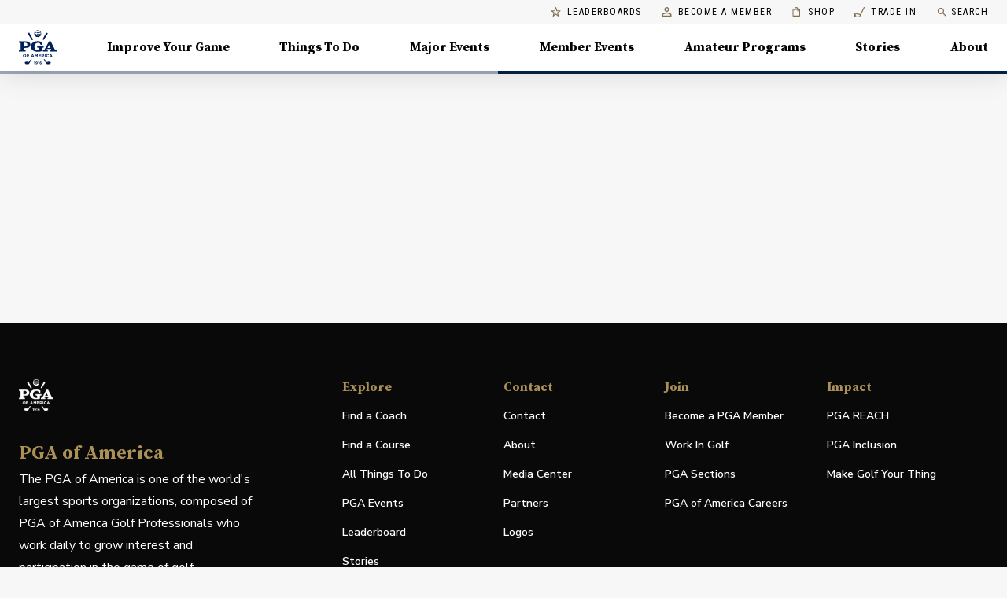

--- FILE ---
content_type: application/javascript
request_url: https://api.lightboxcdn.com/z9gd/43802/www.pga.com/jsonp/z?cb=1769908451633&dre=l&callback=jQuery1124031164348951445175_1769908451615&_=1769908451616
body_size: 1192
content:
jQuery1124031164348951445175_1769908451615({"dre":"l","response":"N4IgLgziBcCMDsA2AnMgDADgCwFZbJzQBoQBzAUwHsZQBjSgOzAEsHymB9BgQwFtyYIAHKUATmAAWAAgCC.Uc1rcQJFvw4AvRgOgg55BUoD0Q8gHcOATTEBrFSFHlSzRh3oATHSADyACXuOzq48.ILeEi72zAAOgrAYAHQATLCICchpSVj2.[base64]","success":true});

--- FILE ---
content_type: application/javascript; charset=UTF-8
request_url: https://www.pga.com/_next/static/chunks/c5bdc18e8ca31fbe.js
body_size: 16378
content:
(globalThis.TURBOPACK||(globalThis.TURBOPACK=[])).push(["object"==typeof document?document.currentScript:void 0,567759,e=>{"use strict";var t=e.i(75907),r=e.i(845186),n=e.i(191788),i=e.i(753892),o=e.i(758814),a=e.i(433807),l=e.i(874081),s=e.i(659825),c=n.forwardRef(function(e,a){var l=e.classes,c=e.className,u=e.color,f=void 0===u?"primary":u,d=e.value,h=e.valueBuffer,p=e.variant,g=void 0===p?"indeterminate":p,m=(0,r.default)(e,["classes","className","color","value","valueBuffer","variant"]),v=(0,s.default)(),y={},w={},x={};if(("determinate"===g||"buffer"===g)&&void 0!==d){y["aria-valuenow"]=Math.round(d),y["aria-valuemin"]=0,y["aria-valuemax"]=100;var b=d-100;"rtl"===v.direction&&(b=-b),w.transform="translateX(".concat(b,"%)")}if("buffer"===g&&void 0!==h){var j=(h||0)-100;"rtl"===v.direction&&(j=-j),x.transform="translateX(".concat(j,"%)")}return n.createElement("div",(0,t.default)({className:(0,i.default)(l.root,l["color".concat((0,o.default)(f))],c,{determinate:l.determinate,indeterminate:l.indeterminate,buffer:l.buffer,query:l.query}[g]),role:"progressbar"},y,{ref:a},m),"buffer"===g?n.createElement("div",{className:(0,i.default)(l.dashed,l["dashedColor".concat((0,o.default)(f))])}):null,n.createElement("div",{className:(0,i.default)(l.bar,l["barColor".concat((0,o.default)(f))],("indeterminate"===g||"query"===g)&&l.bar1Indeterminate,{determinate:l.bar1Determinate,buffer:l.bar1Buffer}[g]),style:w}),"determinate"===g?null:n.createElement("div",{className:(0,i.default)(l.bar,("indeterminate"===g||"query"===g)&&l.bar2Indeterminate,"buffer"===g?[l["color".concat((0,o.default)(f))],l.bar2Buffer]:l["barColor".concat((0,o.default)(f))]),style:x}))});let u=(0,a.default)(function(e){var t=function(t){return"light"===e.palette.type?(0,l.lighten)(t,.62):(0,l.darken)(t,.5)},r=t(e.palette.primary.main),n=t(e.palette.secondary.main);return{root:{position:"relative",overflow:"hidden",height:4,"@media print":{colorAdjust:"exact"}},colorPrimary:{backgroundColor:r},colorSecondary:{backgroundColor:n},determinate:{},indeterminate:{},buffer:{backgroundColor:"transparent"},query:{transform:"rotate(180deg)"},dashed:{position:"absolute",marginTop:0,height:"100%",width:"100%",animation:"$buffer 3s infinite linear"},dashedColorPrimary:{backgroundImage:"radial-gradient(".concat(r," 0%, ").concat(r," 16%, transparent 42%)"),backgroundSize:"10px 10px",backgroundPosition:"0 -23px"},dashedColorSecondary:{backgroundImage:"radial-gradient(".concat(n," 0%, ").concat(n," 16%, transparent 42%)"),backgroundSize:"10px 10px",backgroundPosition:"0 -23px"},bar:{width:"100%",position:"absolute",left:0,bottom:0,top:0,transition:"transform 0.2s linear",transformOrigin:"left"},barColorPrimary:{backgroundColor:e.palette.primary.main},barColorSecondary:{backgroundColor:e.palette.secondary.main},bar1Indeterminate:{width:"auto",animation:"$indeterminate1 2.1s cubic-bezier(0.65, 0.815, 0.735, 0.395) infinite"},bar1Determinate:{transition:"transform .".concat(4,"s linear")},bar1Buffer:{zIndex:1,transition:"transform .".concat(4,"s linear")},bar2Indeterminate:{width:"auto",animation:"$indeterminate2 2.1s cubic-bezier(0.165, 0.84, 0.44, 1) 1.15s infinite"},bar2Buffer:{transition:"transform .".concat(4,"s linear")},"@keyframes indeterminate1":{"0%":{left:"-35%",right:"100%"},"60%":{left:"100%",right:"-90%"},"100%":{left:"100%",right:"-90%"}},"@keyframes indeterminate2":{"0%":{left:"-200%",right:"100%"},"60%":{left:"107%",right:"-8%"},"100%":{left:"107%",right:"-8%"}},"@keyframes buffer":{"0%":{opacity:1,backgroundPosition:"0 -23px"},"50%":{opacity:0,backgroundPosition:"0 -23px"},"100%":{opacity:1,backgroundPosition:"-200px -23px"}}}},{name:"MuiLinearProgress"})(c);e.s(["default",0,u])},17431,(e,t,r)=>{"use strict";var n=e.r(191788);function i(e){var t="https://react.dev/errors/"+e;if(1<arguments.length){t+="?args[]="+encodeURIComponent(arguments[1]);for(var r=2;r<arguments.length;r++)t+="&args[]="+encodeURIComponent(arguments[r])}return"Minified React error #"+e+"; visit "+t+" for the full message or use the non-minified dev environment for full errors and additional helpful warnings."}function o(){}var a={d:{f:o,r:function(){throw Error(i(522))},D:o,C:o,L:o,m:o,X:o,S:o,M:o},p:0,findDOMNode:null},l=Symbol.for("react.portal"),s=n.__CLIENT_INTERNALS_DO_NOT_USE_OR_WARN_USERS_THEY_CANNOT_UPGRADE;function c(e,t){return"font"===e?"":"string"==typeof t?"use-credentials"===t?t:"":void 0}r.__DOM_INTERNALS_DO_NOT_USE_OR_WARN_USERS_THEY_CANNOT_UPGRADE=a,r.createPortal=function(e,t){var r=2<arguments.length&&void 0!==arguments[2]?arguments[2]:null;if(!t||1!==t.nodeType&&9!==t.nodeType&&11!==t.nodeType)throw Error(i(299));return function(e,t,r){var n=3<arguments.length&&void 0!==arguments[3]?arguments[3]:null;return{$$typeof:l,key:null==n?null:""+n,children:e,containerInfo:t,implementation:r}}(e,t,null,r)},r.flushSync=function(e){var t=s.T,r=a.p;try{if(s.T=null,a.p=2,e)return e()}finally{s.T=t,a.p=r,a.d.f()}},r.preconnect=function(e,t){"string"==typeof e&&(t=t?"string"==typeof(t=t.crossOrigin)?"use-credentials"===t?t:"":void 0:null,a.d.C(e,t))},r.prefetchDNS=function(e){"string"==typeof e&&a.d.D(e)},r.preinit=function(e,t){if("string"==typeof e&&t&&"string"==typeof t.as){var r=t.as,n=c(r,t.crossOrigin),i="string"==typeof t.integrity?t.integrity:void 0,o="string"==typeof t.fetchPriority?t.fetchPriority:void 0;"style"===r?a.d.S(e,"string"==typeof t.precedence?t.precedence:void 0,{crossOrigin:n,integrity:i,fetchPriority:o}):"script"===r&&a.d.X(e,{crossOrigin:n,integrity:i,fetchPriority:o,nonce:"string"==typeof t.nonce?t.nonce:void 0})}},r.preinitModule=function(e,t){if("string"==typeof e)if("object"==typeof t&&null!==t){if(null==t.as||"script"===t.as){var r=c(t.as,t.crossOrigin);a.d.M(e,{crossOrigin:r,integrity:"string"==typeof t.integrity?t.integrity:void 0,nonce:"string"==typeof t.nonce?t.nonce:void 0})}}else null==t&&a.d.M(e)},r.preload=function(e,t){if("string"==typeof e&&"object"==typeof t&&null!==t&&"string"==typeof t.as){var r=t.as,n=c(r,t.crossOrigin);a.d.L(e,r,{crossOrigin:n,integrity:"string"==typeof t.integrity?t.integrity:void 0,nonce:"string"==typeof t.nonce?t.nonce:void 0,type:"string"==typeof t.type?t.type:void 0,fetchPriority:"string"==typeof t.fetchPriority?t.fetchPriority:void 0,referrerPolicy:"string"==typeof t.referrerPolicy?t.referrerPolicy:void 0,imageSrcSet:"string"==typeof t.imageSrcSet?t.imageSrcSet:void 0,imageSizes:"string"==typeof t.imageSizes?t.imageSizes:void 0,media:"string"==typeof t.media?t.media:void 0})}},r.preloadModule=function(e,t){if("string"==typeof e)if(t){var r=c(t.as,t.crossOrigin);a.d.m(e,{as:"string"==typeof t.as&&"script"!==t.as?t.as:void 0,crossOrigin:r,integrity:"string"==typeof t.integrity?t.integrity:void 0})}else a.d.m(e)},r.requestFormReset=function(e){a.d.r(e)},r.unstable_batchedUpdates=function(e,t){return e(t)},r.useFormState=function(e,t,r){return s.H.useFormState(e,t,r)},r.useFormStatus=function(){return s.H.useHostTransitionStatus()},r.version="19.2.0"},730943,(e,t,r)=>{"use strict";!function e(){if("undefined"!=typeof __REACT_DEVTOOLS_GLOBAL_HOOK__&&"function"==typeof __REACT_DEVTOOLS_GLOBAL_HOOK__.checkDCE)try{__REACT_DEVTOOLS_GLOBAL_HOOK__.checkDCE(e)}catch(e){console.error(e)}}(),t.exports=e.r(17431)},920955,(e,t,r)=>{var n={229:function(e){var t,r,n,i=e.exports={};function o(){throw Error("setTimeout has not been defined")}function a(){throw Error("clearTimeout has not been defined")}try{t="function"==typeof setTimeout?setTimeout:o}catch(e){t=o}try{r="function"==typeof clearTimeout?clearTimeout:a}catch(e){r=a}function l(e){if(t===setTimeout)return setTimeout(e,0);if((t===o||!t)&&setTimeout)return t=setTimeout,setTimeout(e,0);try{return t(e,0)}catch(r){try{return t.call(null,e,0)}catch(r){return t.call(this,e,0)}}}var s=[],c=!1,u=-1;function f(){c&&n&&(c=!1,n.length?s=n.concat(s):u=-1,s.length&&d())}function d(){if(!c){var e=l(f);c=!0;for(var t=s.length;t;){for(n=s,s=[];++u<t;)n&&n[u].run();u=-1,t=s.length}n=null,c=!1,function(e){if(r===clearTimeout)return clearTimeout(e);if((r===a||!r)&&clearTimeout)return r=clearTimeout,clearTimeout(e);try{r(e)}catch(t){try{return r.call(null,e)}catch(t){return r.call(this,e)}}}(e)}}function h(e,t){this.fun=e,this.array=t}function p(){}i.nextTick=function(e){var t=Array(arguments.length-1);if(arguments.length>1)for(var r=1;r<arguments.length;r++)t[r-1]=arguments[r];s.push(new h(e,t)),1!==s.length||c||l(d)},h.prototype.run=function(){this.fun.apply(null,this.array)},i.title="browser",i.browser=!0,i.env={},i.argv=[],i.version="",i.versions={},i.on=p,i.addListener=p,i.once=p,i.off=p,i.removeListener=p,i.removeAllListeners=p,i.emit=p,i.prependListener=p,i.prependOnceListener=p,i.listeners=function(e){return[]},i.binding=function(e){throw Error("process.binding is not supported")},i.cwd=function(){return"/"},i.chdir=function(e){throw Error("process.chdir is not supported")},i.umask=function(){return 0}}},i={};function o(e){var t=i[e];if(void 0!==t)return t.exports;var r=i[e]={exports:{}},a=!0;try{n[e](r,r.exports,o),a=!1}finally{a&&delete i[e]}return r.exports}o.ab="/ROOT/node_modules/next/dist/compiled/process/",t.exports=o(229)},350461,(e,t,r)=>{"use strict";var n,i;t.exports=(null==(n=e.g.process)?void 0:n.env)&&"object"==typeof(null==(i=e.g.process)?void 0:i.env)?e.g.process:e.r(920955)},361556,(e,t,r)=>{"use strict";var n=e.i(350461),i=Symbol.for("react.transitional.element"),o=Symbol.for("react.portal"),a=Symbol.for("react.fragment"),l=Symbol.for("react.strict_mode"),s=Symbol.for("react.profiler"),c=Symbol.for("react.consumer"),u=Symbol.for("react.context"),f=Symbol.for("react.forward_ref"),d=Symbol.for("react.suspense"),h=Symbol.for("react.memo"),p=Symbol.for("react.lazy"),g=Symbol.for("react.activity"),m=Symbol.iterator,v={isMounted:function(){return!1},enqueueForceUpdate:function(){},enqueueReplaceState:function(){},enqueueSetState:function(){}},y=Object.assign,w={};function x(e,t,r){this.props=e,this.context=t,this.refs=w,this.updater=r||v}function b(){}function j(e,t,r){this.props=e,this.context=t,this.refs=w,this.updater=r||v}x.prototype.isReactComponent={},x.prototype.setState=function(e,t){if("object"!=typeof e&&"function"!=typeof e&&null!=e)throw Error("takes an object of state variables to update or a function which returns an object of state variables.");this.updater.enqueueSetState(this,e,t,"setState")},x.prototype.forceUpdate=function(e){this.updater.enqueueForceUpdate(this,e,"forceUpdate")},b.prototype=x.prototype;var _=j.prototype=new b;_.constructor=j,y(_,x.prototype),_.isPureReactComponent=!0;var C=Array.isArray;function S(){}var L={H:null,A:null,T:null,S:null},k=Object.prototype.hasOwnProperty;function E(e,t,r){var n=r.ref;return{$$typeof:i,type:e,key:t,ref:void 0!==n?n:null,props:r}}function M(e){return"object"==typeof e&&null!==e&&e.$$typeof===i}var O=/\/+/g;function P(e,t){var r,n;return"object"==typeof e&&null!==e&&null!=e.key?(r=""+e.key,n={"=":"=0",":":"=2"},"$"+r.replace(/[=:]/g,function(e){return n[e]})):t.toString(36)}function I(e,t,r){if(null==e)return e;var n=[],a=0;return!function e(t,r,n,a,l){var s,c,u,f=typeof t;("undefined"===f||"boolean"===f)&&(t=null);var d=!1;if(null===t)d=!0;else switch(f){case"bigint":case"string":case"number":d=!0;break;case"object":switch(t.$$typeof){case i:case o:d=!0;break;case p:return e((d=t._init)(t._payload),r,n,a,l)}}if(d)return l=l(t),d=""===a?"."+P(t,0):a,C(l)?(n="",null!=d&&(n=d.replace(O,"$&/")+"/"),e(l,r,n,"",function(e){return e})):null!=l&&(M(l)&&(s=l,c=n+(null==l.key||t&&t.key===l.key?"":(""+l.key).replace(O,"$&/")+"/")+d,l=E(s.type,c,s.props)),r.push(l)),1;d=0;var h=""===a?".":a+":";if(C(t))for(var g=0;g<t.length;g++)f=h+P(a=t[g],g),d+=e(a,r,n,f,l);else if("function"==typeof(g=null===(u=t)||"object"!=typeof u?null:"function"==typeof(u=m&&u[m]||u["@@iterator"])?u:null))for(t=g.call(t),g=0;!(a=t.next()).done;)f=h+P(a=a.value,g++),d+=e(a,r,n,f,l);else if("object"===f){if("function"==typeof t.then)return e(function(e){switch(e.status){case"fulfilled":return e.value;case"rejected":throw e.reason;default:switch("string"==typeof e.status?e.then(S,S):(e.status="pending",e.then(function(t){"pending"===e.status&&(e.status="fulfilled",e.value=t)},function(t){"pending"===e.status&&(e.status="rejected",e.reason=t)})),e.status){case"fulfilled":return e.value;case"rejected":throw e.reason}}throw e}(t),r,n,a,l);throw Error("Objects are not valid as a React child (found: "+("[object Object]"===(r=String(t))?"object with keys {"+Object.keys(t).join(", ")+"}":r)+"). If you meant to render a collection of children, use an array instead.")}return d}(e,n,"","",function(e){return t.call(r,e,a++)}),n}function A(e){if(-1===e._status){var t=e._result;(t=t()).then(function(t){(0===e._status||-1===e._status)&&(e._status=1,e._result=t)},function(t){(0===e._status||-1===e._status)&&(e._status=2,e._result=t)}),-1===e._status&&(e._status=0,e._result=t)}if(1===e._status)return e._result.default;throw e._result}var T="function"==typeof reportError?reportError:function(e){if("object"==typeof window&&"function"==typeof window.ErrorEvent){var t=new window.ErrorEvent("error",{bubbles:!0,cancelable:!0,message:"object"==typeof e&&null!==e&&"string"==typeof e.message?String(e.message):String(e),error:e});if(!window.dispatchEvent(t))return}else if("object"==typeof n.default&&"function"==typeof n.default.emit)return void n.default.emit("uncaughtException",e);console.error(e)};r.Activity=g,r.Children={map:I,forEach:function(e,t,r){I(e,function(){t.apply(this,arguments)},r)},count:function(e){var t=0;return I(e,function(){t++}),t},toArray:function(e){return I(e,function(e){return e})||[]},only:function(e){if(!M(e))throw Error("React.Children.only expected to receive a single React element child.");return e}},r.Component=x,r.Fragment=a,r.Profiler=s,r.PureComponent=j,r.StrictMode=l,r.Suspense=d,r.__CLIENT_INTERNALS_DO_NOT_USE_OR_WARN_USERS_THEY_CANNOT_UPGRADE=L,r.__COMPILER_RUNTIME={__proto__:null,c:function(e){return L.H.useMemoCache(e)}},r.cache=function(e){return function(){return e.apply(null,arguments)}},r.cacheSignal=function(){return null},r.cloneElement=function(e,t,r){if(null==e)throw Error("The argument must be a React element, but you passed "+e+".");var n=y({},e.props),i=e.key;if(null!=t)for(o in void 0!==t.key&&(i=""+t.key),t)k.call(t,o)&&"key"!==o&&"__self"!==o&&"__source"!==o&&("ref"!==o||void 0!==t.ref)&&(n[o]=t[o]);var o=arguments.length-2;if(1===o)n.children=r;else if(1<o){for(var a=Array(o),l=0;l<o;l++)a[l]=arguments[l+2];n.children=a}return E(e.type,i,n)},r.createContext=function(e){return(e={$$typeof:u,_currentValue:e,_currentValue2:e,_threadCount:0,Provider:null,Consumer:null}).Provider=e,e.Consumer={$$typeof:c,_context:e},e},r.createElement=function(e,t,r){var n,i={},o=null;if(null!=t)for(n in void 0!==t.key&&(o=""+t.key),t)k.call(t,n)&&"key"!==n&&"__self"!==n&&"__source"!==n&&(i[n]=t[n]);var a=arguments.length-2;if(1===a)i.children=r;else if(1<a){for(var l=Array(a),s=0;s<a;s++)l[s]=arguments[s+2];i.children=l}if(e&&e.defaultProps)for(n in a=e.defaultProps)void 0===i[n]&&(i[n]=a[n]);return E(e,o,i)},r.createRef=function(){return{current:null}},r.forwardRef=function(e){return{$$typeof:f,render:e}},r.isValidElement=M,r.lazy=function(e){return{$$typeof:p,_payload:{_status:-1,_result:e},_init:A}},r.memo=function(e,t){return{$$typeof:h,type:e,compare:void 0===t?null:t}},r.startTransition=function(e){var t=L.T,r={};L.T=r;try{var n=e(),i=L.S;null!==i&&i(r,n),"object"==typeof n&&null!==n&&"function"==typeof n.then&&n.then(S,T)}catch(e){T(e)}finally{null!==t&&null!==r.types&&(t.types=r.types),L.T=t}},r.unstable_useCacheRefresh=function(){return L.H.useCacheRefresh()},r.use=function(e){return L.H.use(e)},r.useActionState=function(e,t,r){return L.H.useActionState(e,t,r)},r.useCallback=function(e,t){return L.H.useCallback(e,t)},r.useContext=function(e){return L.H.useContext(e)},r.useDebugValue=function(){},r.useDeferredValue=function(e,t){return L.H.useDeferredValue(e,t)},r.useEffect=function(e,t){return L.H.useEffect(e,t)},r.useEffectEvent=function(e){return L.H.useEffectEvent(e)},r.useId=function(){return L.H.useId()},r.useImperativeHandle=function(e,t,r){return L.H.useImperativeHandle(e,t,r)},r.useInsertionEffect=function(e,t){return L.H.useInsertionEffect(e,t)},r.useLayoutEffect=function(e,t){return L.H.useLayoutEffect(e,t)},r.useMemo=function(e,t){return L.H.useMemo(e,t)},r.useOptimistic=function(e,t){return L.H.useOptimistic(e,t)},r.useReducer=function(e,t,r){return L.H.useReducer(e,t,r)},r.useRef=function(e){return L.H.useRef(e)},r.useState=function(e){return L.H.useState(e)},r.useSyncExternalStore=function(e,t,r){return L.H.useSyncExternalStore(e,t,r)},r.useTransition=function(){return L.H.useTransition()},r.version="19.2.0"},191788,(e,t,r)=>{"use strict";t.exports=e.r(361556)},708481,(e,t,r)=>{"use strict";var n=Symbol.for("react.transitional.element");function i(e,t,r){var i=null;if(void 0!==r&&(i=""+r),void 0!==t.key&&(i=""+t.key),"key"in t)for(var o in r={},t)"key"!==o&&(r[o]=t[o]);else r=t;return{$$typeof:n,type:e,key:i,ref:void 0!==(t=r.ref)?t:null,props:r}}r.Fragment=Symbol.for("react.fragment"),r.jsx=i,r.jsxs=i},391398,(e,t,r)=>{"use strict";t.exports=e.r(708481)},741705,(e,t,r)=>{"use strict";r._=function(e){return e&&e.__esModule?e:{default:e}}},713584,(e,t,r)=>{"use strict";Object.defineProperty(r,"__esModule",{value:!0}),Object.defineProperty(r,"HeadManagerContext",{enumerable:!0,get:function(){return n}});let n=e.r(741705)._(e.r(191788)).default.createContext({})},894470,(e,t,r)=>{"use strict";Object.defineProperty(r,"__esModule",{value:!0}),Object.defineProperty(r,"warnOnce",{enumerable:!0,get:function(){return n}});let n=e=>{}},952456,(e,t,r)=>{"use strict";function n(e){if("function"!=typeof WeakMap)return null;var t=new WeakMap,r=new WeakMap;return(n=function(e){return e?r:t})(e)}r._=function(e,t){if(!t&&e&&e.__esModule)return e;if(null===e||"object"!=typeof e&&"function"!=typeof e)return{default:e};var r=n(t);if(r&&r.has(e))return r.get(e);var i={__proto__:null},o=Object.defineProperty&&Object.getOwnPropertyDescriptor;for(var a in e)if("default"!==a&&Object.prototype.hasOwnProperty.call(e,a)){var l=o?Object.getOwnPropertyDescriptor(e,a):null;l&&(l.get||l.set)?Object.defineProperty(i,a,l):i[a]=e[a]}return i.default=e,r&&r.set(e,i),i}},889129,(e,t,r)=>{"use strict";Object.defineProperty(r,"__esModule",{value:!0});var n={DecodeError:function(){return v},MiddlewareNotFoundError:function(){return b},MissingStaticPage:function(){return x},NormalizeError:function(){return y},PageNotFoundError:function(){return w},SP:function(){return g},ST:function(){return m},WEB_VITALS:function(){return o},execOnce:function(){return a},getDisplayName:function(){return f},getLocationOrigin:function(){return c},getURL:function(){return u},isAbsoluteUrl:function(){return s},isResSent:function(){return d},loadGetInitialProps:function(){return p},normalizeRepeatedSlashes:function(){return h},stringifyError:function(){return j}};for(var i in n)Object.defineProperty(r,i,{enumerable:!0,get:n[i]});let o=["CLS","FCP","FID","INP","LCP","TTFB"];function a(e){let t,r=!1;return(...n)=>(r||(r=!0,t=e(...n)),t)}let l=/^[a-zA-Z][a-zA-Z\d+\-.]*?:/,s=e=>l.test(e);function c(){let{protocol:e,hostname:t,port:r}=window.location;return`${e}//${t}${r?":"+r:""}`}function u(){let{href:e}=window.location,t=c();return e.substring(t.length)}function f(e){return"string"==typeof e?e:e.displayName||e.name||"Unknown"}function d(e){return e.finished||e.headersSent}function h(e){let t=e.split("?");return t[0].replace(/\\/g,"/").replace(/\/\/+/g,"/")+(t[1]?`?${t.slice(1).join("?")}`:"")}async function p(e,t){let r=t.res||t.ctx&&t.ctx.res;if(!e.getInitialProps)return t.ctx&&t.Component?{pageProps:await p(t.Component,t.ctx)}:{};let n=await e.getInitialProps(t);if(r&&d(r))return n;if(!n)throw Object.defineProperty(Error(`"${f(e)}.getInitialProps()" should resolve to an object. But found "${n}" instead.`),"__NEXT_ERROR_CODE",{value:"E394",enumerable:!1,configurable:!0});return n}let g="undefined"!=typeof performance,m=g&&["mark","measure","getEntriesByName"].every(e=>"function"==typeof performance[e]);class v extends Error{}class y extends Error{}class w extends Error{constructor(e){super(),this.code="ENOENT",this.name="PageNotFoundError",this.message=`Cannot find module for page: ${e}`}}class x extends Error{constructor(e,t){super(),this.message=`Failed to load static file for page: ${e} ${t}`}}class b extends Error{constructor(){super(),this.code="ENOENT",this.message="Cannot find the middleware module"}}function j(e){return JSON.stringify({message:e.message,stack:e.stack})}},659825,868186,e=>{"use strict";e.i(350461);var t=e.i(711663);e.s(["useTheme",()=>t.default],868186);var t=t;e.i(191788);var r=e.i(95341);function n(){return(0,t.default)()||r.default}e.s(["default",()=>n],659825)},797500,(e,t,r)=>{var n=function(){function e(){for(var e=0,t={};e<arguments.length;e++){var r=arguments[e];for(var n in r)t[n]=r[n]}return t}function t(e){return e.replace(/(%[0-9A-Z]{2})+/g,decodeURIComponent)}return function r(n){function i(){}function o(t,r,o){if("undefined"!=typeof document){"number"==typeof(o=e({path:"/"},i.defaults,o)).expires&&(o.expires=new Date(new Date*1+864e5*o.expires)),o.expires=o.expires?o.expires.toUTCString():"";try{var a=JSON.stringify(r);/^[\{\[]/.test(a)&&(r=a)}catch(e){}r=n.write?n.write(r,t):encodeURIComponent(String(r)).replace(/%(23|24|26|2B|3A|3C|3E|3D|2F|3F|40|5B|5D|5E|60|7B|7D|7C)/g,decodeURIComponent),t=encodeURIComponent(String(t)).replace(/%(23|24|26|2B|5E|60|7C)/g,decodeURIComponent).replace(/[\(\)]/g,escape);var l="";for(var s in o)o[s]&&(l+="; "+s,!0!==o[s]&&(l+="="+o[s].split(";")[0]));return document.cookie=t+"="+r+l}}function a(e,r){if("undefined"!=typeof document){for(var i={},o=document.cookie?document.cookie.split("; "):[],a=0;a<o.length;a++){var l=o[a].split("="),s=l.slice(1).join("=");r||'"'!==s.charAt(0)||(s=s.slice(1,-1));try{var c=t(l[0]);if(s=(n.read||n)(s,c)||t(s),r)try{s=JSON.parse(s)}catch(e){}if(i[c]=s,e===c)break}catch(e){}}return e?i[e]:i}}return i.set=o,i.get=function(e){return a(e,!1)},i.getJSON=function(e){return a(e,!0)},i.remove=function(t,r){o(t,"",e(r,{expires:-1}))},i.defaults={},i.withConverter=r,i}(function(){})};if("function"==typeof define&&define.amd){let i;void 0!==(i=n(e.r,r,t))&&e.v(i)}t.exports=n()},126779,e=>{"use strict";var t=e.i(191788),r=e.i(797500);e.s(["default",0,(e,n={})=>{let[i,o]=(0,t.useState)(r.default.get(e));return(0,t.useEffect)(()=>{o(r.default.get(e))},[e,i]),[i,(0,t.useCallback)(t=>{r.default.set(e,t,n),o(t)},[e,n])]}])},958678,(e,t,r)=>{t.exports=e.r(280963)},394941,(e,t,r)=>{"use strict";Object.defineProperty(r,"__esModule",{value:!0}),Object.defineProperty(r,"default",{enumerable:!0,get:function(){return l}});let n=e.r(191788),i="undefined"==typeof window,o=i?()=>{}:n.useLayoutEffect,a=i?()=>{}:n.useEffect;function l(e){let{headManager:t,reduceComponentsToState:r}=e;function l(){if(t&&t.mountedInstances){let e=n.Children.toArray(Array.from(t.mountedInstances).filter(Boolean));t.updateHead(r(e))}}return i&&(t?.mountedInstances?.add(e.children),l()),o(()=>(t?.mountedInstances?.add(e.children),()=>{t?.mountedInstances?.delete(e.children)})),o(()=>(t&&(t._pendingUpdate=l),()=>{t&&(t._pendingUpdate=l)})),a(()=>(t&&t._pendingUpdate&&(t._pendingUpdate(),t._pendingUpdate=null),()=>{t&&t._pendingUpdate&&(t._pendingUpdate(),t._pendingUpdate=null)})),null}},280963,(e,t,r)=>{"use strict";Object.defineProperty(r,"__esModule",{value:!0});var n={default:function(){return g},defaultHead:function(){return f}};for(var i in n)Object.defineProperty(r,i,{enumerable:!0,get:n[i]});let o=e.r(741705),a=e.r(952456),l=e.r(391398),s=a._(e.r(191788)),c=o._(e.r(394941)),u=e.r(713584);function f(){return[(0,l.jsx)("meta",{charSet:"utf-8"},"charset"),(0,l.jsx)("meta",{name:"viewport",content:"width=device-width"},"viewport")]}function d(e,t){return"string"==typeof t||"number"==typeof t?e:t.type===s.default.Fragment?e.concat(s.default.Children.toArray(t.props.children).reduce((e,t)=>"string"==typeof t||"number"==typeof t?e:e.concat(t),[])):e.concat(t)}e.r(894470);let h=["name","httpEquiv","charSet","itemProp"];function p(e){let t,r,n,i;return e.reduce(d,[]).reverse().concat(f().reverse()).filter((t=new Set,r=new Set,n=new Set,i={},e=>{let o=!0,a=!1;if(e.key&&"number"!=typeof e.key&&e.key.indexOf("$")>0){a=!0;let r=e.key.slice(e.key.indexOf("$")+1);t.has(r)?o=!1:t.add(r)}switch(e.type){case"title":case"base":r.has(e.type)?o=!1:r.add(e.type);break;case"meta":for(let t=0,r=h.length;t<r;t++){let r=h[t];if(e.props.hasOwnProperty(r))if("charSet"===r)n.has(r)?o=!1:n.add(r);else{let t=e.props[r],n=i[r]||new Set;("name"!==r||!a)&&n.has(t)?o=!1:(n.add(t),i[r]=n)}}}return o})).reverse().map((e,t)=>{let r=e.key||t;return s.default.cloneElement(e,{key:r})})}let g=function({children:e}){let t=(0,s.useContext)(u.HeadManagerContext);return(0,l.jsx)(c.default,{reduceComponentsToState:p,headManager:t,children:e})};("function"==typeof r.default||"object"==typeof r.default&&null!==r.default)&&void 0===r.default.__esModule&&(Object.defineProperty(r.default,"__esModule",{value:!0}),Object.assign(r.default,r),t.exports=r.default)},478413,e=>{"use strict";var t=e.i(75907),r=e.i(845186),n=e.i(191788),i=e.i(753892),o=e.i(433807),a=e.i(758814),l=n.forwardRef(function(e,o){var l=e.children,s=e.classes,c=e.className,u=e.color,f=void 0===u?"inherit":u,d=e.component,h=e.fontSize,p=void 0===h?"medium":h,g=e.htmlColor,m=e.titleAccess,v=e.viewBox,y=(0,r.default)(e,["children","classes","className","color","component","fontSize","htmlColor","titleAccess","viewBox"]);return n.createElement(void 0===d?"svg":d,(0,t.default)({className:(0,i.default)(s.root,c,"inherit"!==f&&s["color".concat((0,a.default)(f))],"default"!==p&&"medium"!==p&&s["fontSize".concat((0,a.default)(p))]),focusable:"false",viewBox:void 0===v?"0 0 24 24":v,color:g,"aria-hidden":!m||void 0,role:m?"img":void 0,ref:o},y),l,m?n.createElement("title",null,m):null)});l.muiName="SvgIcon";let s=(0,o.default)(function(e){return{root:{userSelect:"none",width:"1em",height:"1em",display:"inline-block",fill:"currentColor",flexShrink:0,fontSize:e.typography.pxToRem(24),transition:e.transitions.create("fill",{duration:e.transitions.duration.shorter})},colorPrimary:{color:e.palette.primary.main},colorSecondary:{color:e.palette.secondary.main},colorAction:{color:e.palette.action.active},colorError:{color:e.palette.error.main},colorDisabled:{color:e.palette.action.disabled},fontSizeInherit:{fontSize:"inherit"},fontSizeSmall:{fontSize:e.typography.pxToRem(20)},fontSizeLarge:{fontSize:e.typography.pxToRem(35)}}},{name:"MuiSvgIcon"})(l);e.s(["default",0,s])},38182,e=>{"use strict";var t=e.i(75907),r=e.i(845186),n=e.i(987250),i=e.i(191788),o=e.i(753892),a=e.i(433807),l=e.i(758814),s=i.forwardRef(function(e,n){var a=e.classes,s=e.className,c=e.component,u=e.disableGutters,f=e.fixed,d=e.maxWidth,h=void 0===d?"lg":d,p=(0,r.default)(e,["classes","className","component","disableGutters","fixed","maxWidth"]);return i.createElement(void 0===c?"div":c,(0,t.default)({className:(0,o.default)(a.root,s,void 0!==f&&f&&a.fixed,void 0!==u&&u&&a.disableGutters,!1!==h&&a["maxWidth".concat((0,l.default)(String(h)))]),ref:n},p))});let c=(0,a.default)(function(e){return{root:(0,n.default)({width:"100%",marginLeft:"auto",boxSizing:"border-box",marginRight:"auto",paddingLeft:e.spacing(2),paddingRight:e.spacing(2),display:"block"},e.breakpoints.up("sm"),{paddingLeft:e.spacing(3),paddingRight:e.spacing(3)}),disableGutters:{paddingLeft:0,paddingRight:0},fixed:Object.keys(e.breakpoints.values).reduce(function(t,r){var n=e.breakpoints.values[r];return 0!==n&&(t[e.breakpoints.up(r)]={maxWidth:n}),t},{}),maxWidthXs:(0,n.default)({},e.breakpoints.up("xs"),{maxWidth:Math.max(e.breakpoints.values.xs,444)}),maxWidthSm:(0,n.default)({},e.breakpoints.up("sm"),{maxWidth:e.breakpoints.values.sm}),maxWidthMd:(0,n.default)({},e.breakpoints.up("md"),{maxWidth:e.breakpoints.values.md}),maxWidthLg:(0,n.default)({},e.breakpoints.up("lg"),{maxWidth:e.breakpoints.values.lg}),maxWidthXl:(0,n.default)({},e.breakpoints.up("xl"),{maxWidth:e.breakpoints.values.xl})}},{name:"MuiContainer"})(s);e.s(["default",0,c])},467394,e=>{"use strict";var t=e.i(659825);e.s(["useTheme",()=>t.default])},206226,e=>{"use strict";e.s(["default",0,{recommendedHeadline:"We also recommend",maxBrowserCache:600,maxServerCache:31536e3,pagination:12,paginationArchive:30,groupEventsPerPage:12,headerHeight:56,headerHeightDesktop:64,redesignHeaderHeight:45,redesignHeaderHeightDesktop:90,facilityImage:"https://images.ctfassets.net/56u5qdsjym8c/6kQFDyNM3Vb6eEbABGNFaf/a4c5170032ba4294784b9675c006edec/golf-grass-green-riot-2.jpg",coachPlaceholder:"https://images.ctfassets.net/56u5qdsjym8c/2kB6wynjCzg3fifeWxzgux/0421b191fe198d2e4a6642e2803538d3/coach-placeholder-avatar-fpo.jpg",leaderboardPollInterval:18e4,matchPlayLeaderboardPollInterval:6e4,liveBannerPollInterval:3e5,userPositionLifetime:180,baseUrl:"https://www.pga.com/",coachBaseUrl:"https://directory.pga.org/member/detail/",googleMapsSearchUrl:"https://www.google.com/maps/search/?api=1&query=",coachesFilterWithPriority:"bookable:true<score=2> OR leadResponsive:true<score=2> OR bookable:false<score=1> OR leadResponsive:false<score=1>",coachAdCookieExp:14,env:{dev:{},stage:{},prod:{}},noindexNofollow:!1}])},354779,e=>{"use strict";var t=e.i(391398),r=e.i(478413);e.i(191788);let n="#836F50";function i(e){return(0,t.jsxs)("svg",{width:50,height:50,fill:"none",xmlns:"http://www.w3.org/2000/svg",alt:"",...e,children:[(0,t.jsx)("circle",{cx:25,cy:25,r:25,fill:"#E6BC5A"}),(0,t.jsx)("path",{d:"M35.4999 21.8641L27.7963 21.1998L24.7856 14.1069L21.7749 21.2105L14.0713 21.8641L19.9213 26.9319L18.1641 34.4641L24.7856 30.4676L31.407 34.4641L29.6606 26.9319L35.4999 21.8641ZM24.7856 28.4641L20.757 30.8962L21.8284 26.3105L18.2713 23.2248L22.9641 22.8176L24.7856 18.4998L26.6177 22.8284L31.3106 23.2355L27.7534 26.3212L28.8249 30.9069L24.7856 28.4641Z",fill:"#000"})]})}function o(e){return(0,t.jsx)(r.default,{...e,viewBox:"0 -14 35 70",children:(0,t.jsx)("svg",{width:"36",height:"36",children:(0,t.jsx)("g",{fill:"none",children:(0,t.jsx)("path",{d:"M18 8.85a3.15 3.15 0 1 1 0 6.3 3.15 3.15 0 0 1 0-6.3Zm0 13.5c4.455 0 9.15 2.19 9.15 3.15v1.65H8.85V25.5c0-.96 4.695-3.15 9.15-3.15ZM18 6c-3.315 0-6 2.685-6 6s2.685 6 6 6 6-2.685 6-6-2.685-6-6-6Zm0 13.5c-4.005 0-12 2.01-12 6V30h24v-4.5c0-3.99-7.995-6-12-6Z",fill:e.fill||n})})})})}function a(e){return(0,t.jsx)("svg",{width:17,height:22,fill:"none",xmlns:"http://www.w3.org/2000/svg",...e,children:(0,t.jsx)("path",{d:"M0 22V0l17 10.656L0 22Z",fill:"#fff"})})}function l(e){return(0,t.jsx)("svg",{width:13,height:22,fill:"none",xmlns:"http://www.w3.org/2000/svg",...e,children:(0,t.jsx)("path",{fill:"#fff",d:"M0 0h3v22H0zM10 0h3v22h-3z"})})}function s(e){return(0,t.jsx)("svg",{width:25,height:17,fill:"none",xmlns:"http://www.w3.org/2000/svg",...e,children:(0,t.jsx)("path",{stroke:"#001123",d:"M0 8.5h25M0 16.5h25M0 .5h25"})})}function c(e){return(0,t.jsx)(r.default,{...e,children:(0,t.jsx)("svg",{width:".9em",height:".9em",xmlns:"http://www.w3.org/2000/svg",viewBox:"0 0 11 16",children:(0,t.jsx)("path",{d:"M14 6.553c-1.406.031-2.719-.406-3.844-1.217v5.586c0 3.9-4.25 6.334-7.625 4.4-3.375-1.966-3.375-6.834 0-8.8a5.11 5.11 0 0 1 3.25-.624v2.808c-1.718-.561-3.375.968-3 2.715.406 1.748 2.531 2.434 3.875 1.217.469-.437.75-1.06.75-1.716V0h2.75c0 .25 0 .468.063.718a3.69 3.69 0 0 0 1.687 2.496c.594.406 1.344.624 2.094.624v2.715Z"})})})}function u(e){return(0,t.jsx)(r.default,{...e,children:(0,t.jsx)("svg",{width:"1em",height:"1em",viewBox:"0 0 1200 1227",preserveAspectRatio:"xMidYMid meet",xmlns:"http://www.w3.org/2000/svg",children:(0,t.jsx)("path",{transform:"translate(200, 240) scale(0.65)",d:"M714.163 519.284L1160.89 0H1055.03L667.137 450.887L357.328 0H0L468.492 681.821L0 1226.37H105.866L515.491 750.218L842.672 1226.37H1200L714.137 519.284H714.163ZM569.165 687.828L521.697 619.934L144.011 79.6944H306.615L611.412 515.685L658.88 583.579L1055.08 1150.3H892.476L569.165 687.854V687.828Z"})})})}function f(e){return(0,t.jsxs)("svg",{width:40,height:40,fill:"none",xmlns:"http://www.w3.org/2000/svg",...e,children:[(0,t.jsx)("circle",{cx:20,cy:20,r:20,fill:"#E6BC5A"}),(0,t.jsx)("path",{d:"M19 22h-2a9 9 0 0 1 9-9v2c-3.87 0-7 3.13-7 7Zm7-3v-2c-2.76 0-5 2.24-5 5h2c0-1.66 1.34-3 3-3Zm-11-7c0-1.11-.89-2-2-2-1.11 0-2 .89-2 2 0 1.11.89 2 2 2 1.11 0 2-.89 2-2Zm4.45.5h-2A2.99 2.99 0 0 1 14.5 15h-3c-.83 0-1.5.67-1.5 1.5V19h6v-2.26a4.97 4.97 0 0 0 3.45-4.24ZM27 25c1.11 0 2-.89 2-2 0-1.11-.89-2-2-2-1.11 0-2 .89-2 2 0 1.11.89 2 2 2Zm1.5 1h-3a2.99 2.99 0 0 1-2.95-2.5h-2A4.97 4.97 0 0 0 24 27.74V30h6v-2.5c0-.83-.67-1.5-1.5-1.5Z",fill:"#000"})]})}function d(e){return(0,t.jsx)(r.default,{...e,children:(0,t.jsx)("svg",{width:"24",height:"24",children:(0,t.jsx)("g",{fill:"none",fillRule:"evenodd",children:(0,t.jsx)("path",{d:"M12.297 9.867V6.214l3.627 1.827-3.627 1.826zm-.57 8.619c-1.33 0-2.274-.177-2.767-.345.493-.167 1.437-.344 2.767-.344 1.33 0 2.274.177 2.768.344-.494.168-1.437.345-2.768.345zm5.726-10.959l-5.471-2.754a.568.568 0 0 0-.825.513V16.66c-1.305.049-3.647.3-3.647 1.48 0 1.385 3.228 1.492 4.217 1.492.99 0 4.218-.107 4.218-1.492 0-1.18-2.343-1.431-3.648-1.48V11.15l5.156-2.596a.574.574 0 0 0 0-1.027z",fill:e.fill||n})})})})}function h(){return(0,t.jsxs)("svg",{width:"16",height:"16",fill:"none",xmlns:"http://www.w3.org/2000/svg",children:[(0,t.jsx)("g",{clipPath:"url(#a)",children:(0,t.jsx)("path",{d:"M12.667 2H12V.667h-1.333V2H5.333V.667H4V2h-.667C2.593 2 2 2.6 2 3.333v9.334C2 13.4 2.593 14 3.333 14h9.334C13.4 14 14 13.4 14 12.667V3.333C14 2.6 13.4 2 12.667 2Zm0 10.667H3.333V6h9.334v6.667Zm0-8H3.333V3.333h9.334v1.334Zm-8 2.666H8v3.334H4.667V7.333Z",fill:"#836F50"})}),(0,t.jsx)("defs",{children:(0,t.jsx)("clipPath",{id:"a",children:(0,t.jsx)("path",{fill:"#fff",d:"M0 0h16v16H0z"})})})]})}function p(e){return(0,t.jsxs)("svg",{width:40,height:40,fill:"none",xmlns:"http://www.w3.org/2000/svg",...e,children:[(0,t.jsx)("circle",{cx:20,cy:20,r:20,fill:"#E6BC5A"}),(0,t.jsx)("path",{d:"m25.642 14.6-6.24-2.567a.394.394 0 0 0-.402.05c-.126.076-.176.202-.176.353v10.591c-2.214.1-3.824.956-3.824 2.063 0 1.183 1.811 2.063 4.226 2.063 2.416 0 4.227-.88 4.227-2.063 0-1.107-1.61-1.962-3.824-2.063v-5.912l5.937-1.736a.4.4 0 0 0 .302-.377c0-.177-.075-.353-.226-.403Zm-3.019 10.49c0 .503-1.308 1.208-3.396 1.208-2.063 0-3.397-.73-3.397-1.208 0-.453 1.132-1.107 2.969-1.208v1.636h.855v-1.636c1.837.101 2.969.755 2.969 1.208Z",fill:"#00234B"})]})}function g(e){return(0,t.jsx)("svg",{width:"16",height:"16",fill:"none",xmlns:"http://www.w3.org/2000/svg",children:(0,t.jsx)("path",{d:"M10 7c0-.367.3-.667.667-.667.367 0 .667.3.667.667 0 .367-.3.667-.667.667A.669.669 0 0 1 10 7Zm-4.667-.667h3.334V5H5.334v1.333Zm9.334-1V9.98l-1.88.627-1.12 3.726H8V13H6.667v1.333H3s-1.667-5.64-1.667-7.667A3.665 3.665 0 0 1 5 3h3.334A3.33 3.33 0 0 1 11 1.667a.999.999 0 0 1 .92 1.386 3.22 3.22 0 0 0-.213.767l1.513 1.513h1.447Zm-1.333 1.333h-.667l-2.333-2.333c0-.433.06-.86.173-1.273a2.01 2.01 0 0 0-1.393 1.273H5a2.336 2.336 0 0 0-2.333 2.333c0 1.254.813 4.434 1.34 6.334h1.327v-1.334h4V13h1.34l1.033-3.434 1.627-.546V6.667Z",fill:e.fill||"#836F50"})})}function m(){return(0,t.jsxs)("svg",{width:"16",height:"16",fill:"none",xmlns:"http://www.w3.org/2000/svg",children:[(0,t.jsx)("g",{clipPath:"url(#a)",children:(0,t.jsx)("path",{d:"M8 4c.733 0 1.333.6 1.333 1.333S8.733 6.666 8 6.666s-1.333-.6-1.333-1.333S7.267 4 8 4Zm0 6.666c1.8 0 3.867.86 4 1.334H4c.153-.48 2.207-1.334 4-1.334Zm0-8A2.666 2.666 0 1 0 8 8a2.666 2.666 0 1 0 0-5.333Zm0 6.667c-1.78 0-5.333.893-5.333 2.667v1.333h10.666V12c0-1.774-3.553-2.667-5.333-2.667Z",fill:"#836F50"})}),(0,t.jsx)("defs",{children:(0,t.jsx)("clipPath",{id:"a",children:(0,t.jsx)("path",{fill:"#fff",d:"M0 0h16v16H0z"})})})]})}function v(){return(0,t.jsxs)("svg",{width:"16",height:"16",fill:"none",xmlns:"http://www.w3.org/2000/svg",children:[(0,t.jsx)("g",{clipPath:"url(#a)",children:(0,t.jsx)("path",{d:"M10.047.673h-4v1.334h4V.673ZM7.38 9.34h1.334v-4H7.38v4Zm5.353-4.413.947-.947c-.287-.34-.6-.66-.94-.94l-.947.947a5.974 5.974 0 0 0-3.746-1.32 6 6 0 1 0 6 6 6.003 6.003 0 0 0-1.314-3.74ZM8.047 13.34A4.663 4.663 0 0 1 3.38 8.673a4.663 4.663 0 0 1 4.667-4.666 4.663 4.663 0 0 1 4.666 4.666 4.663 4.663 0 0 1-4.666 4.667Z",fill:"#836F50"})}),(0,t.jsx)("defs",{children:(0,t.jsx)("clipPath",{id:"a",children:(0,t.jsx)("path",{fill:"#fff",d:"M0 0h16v16H0z"})})})]})}function y(e){return(0,t.jsx)("svg",{"aria-hidden":"true",width:50,height:41,fill:"#E6BC5A",xmlns:"http://www.w3.org/2000/svg",...e,children:(0,t.jsx)("path",{d:"M0 26.352C0 20.78 1.852 15.72 5.556 11.175 9.346 6.545 14.169 2.987 20.026.5l2.325 4.887c-2.067 1.2-4.177 2.83-6.33 4.888-2.068 1.972-3.876 4.287-5.427 6.945l5.685 3.987c1.981 1.458 3.316 3.002 4.005 4.63a11.855 11.855 0 0 1 1.034 4.888c0 2.915-.99 5.273-2.972 7.074-1.98 1.8-4.306 2.701-6.976 2.701-1.895 0-3.532-.343-4.91-1.029-1.378-.772-2.584-1.586-3.618-2.444C.947 33.855 0 30.297 0 26.352Zm27.649 0c0-5.573 1.851-10.632 5.555-15.177 3.79-4.63 8.613-8.188 14.47-10.675L50 5.387c-2.067 1.2-4.177 2.83-6.33 4.888-2.068 1.972-3.877 4.287-5.427 6.945l5.685 3.987c1.98 1.458 3.316 3.002 4.005 4.63a11.855 11.855 0 0 1 1.033 4.888c0 2.915-.99 5.273-2.971 7.074-1.981 1.8-4.307 2.701-6.977 2.701-1.895 0-3.531-.343-4.91-1.029-1.378-.772-2.583-1.586-3.617-2.444-1.895-3.172-2.842-6.73-2.842-10.675Z"})})}function w(e){return(0,t.jsx)("svg",{width:"18",height:"12",viewBox:"0 0 18 12",fill:"none",xmlns:"http://www.w3.org/2000/svg",...e,children:(0,t.jsx)("path",{d:"M15.4531 6.89929H0.71875C0.511111 6.89929 0.33941 6.81361 0.203646 6.64225C0.067882 6.47089 0 6.25416 0 5.99208C0 5.73 0.067882 5.51327 0.203646 5.34191C0.33941 5.17055 0.511111 5.08487 0.71875 5.08487H15.4771L13.4167 2.48419C13.2889 2.32291 13.225 2.1213 13.225 1.87938C13.225 1.63746 13.2969 1.42577 13.4406 1.24433C13.5844 1.06289 13.7521 0.972168 13.9438 0.972168C14.1354 0.972168 14.3031 1.06289 14.4469 1.24433L17.7052 5.35703C17.7851 5.45783 17.841 5.55863 17.8729 5.65944C17.9049 5.76024 17.9208 5.87112 17.9208 5.99208C17.9208 6.11304 17.9049 6.22392 17.8729 6.32473C17.841 6.42553 17.7851 6.52633 17.7052 6.62713L14.4469 10.7398C14.2872 10.9414 14.1155 11.0372 13.9318 11.0271C13.7481 11.017 13.5844 10.9213 13.4406 10.7398C13.2969 10.5584 13.225 10.3417 13.225 10.0897C13.225 9.83766 13.2889 9.63101 13.4167 9.46973L15.4531 6.89929Z",fill:"currentColor"})})}function x(e){return(0,t.jsx)("svg",{width:20,height:11,...e,children:(0,t.jsx)("path",{d:"M.83 5.531h17.562l-2.196-2.196.587-.587 3.198 3.198-3.198 3.198-.587-.586 2.196-2.197H.83v3.722h8.273V7.832h.829v3.08H0V.98h9.932v3.168h-.829V1.81H.83z"})})}function b(e){return(0,t.jsx)(r.default,{...e,children:(0,t.jsx)("svg",{width:"32",height:"7",children:(0,t.jsxs)("g",{fill:"none",fillRule:"evenodd",stroke:e.stroke||"#000",children:[(0,t.jsx)("path",{strokeLinecap:"square",d:"M.583 3.5h25.009"}),(0,t.jsx)("path",{d:"M23.042 0l3.5 3.5-3.5 3.5"})]})})})}function j(e){return(0,t.jsx)(r.default,{...e,"data-testid":"timeline-arrow",children:(0,t.jsx)("svg",{width:"53",height:"13",viewBox:"0 0 53 13",fill:"none",xmlns:"http://www.w3.org/2000/svg",children:(0,t.jsx)("path",{d:"M-2.35168e-07 7.44501L-3.16908e-07 5.57501L48.8 5.57501L44.8 1.57501L46.15 0.175016L51.77 5.79501L52.42 6.49502L51.77 7.20501L46.15 12.825L44.8 11.425L48.8 7.42502L-2.35168e-07 7.44501Z",fill:"#C5A561"})})})}function _(e){return(0,t.jsx)(r.default,{...e,children:(0,t.jsx)("svg",{width:"20",height:"11",children:(0,t.jsx)("path",{fillRule:"nonzero",d:"M.83 5.531h17.562l-2.196-2.196.587-.587 3.198 3.198-3.198 3.198-.587-.586 2.196-2.197H.83v3.722h8.273V7.832h.829v3.08H0V.98h9.932v3.168h-.829V1.81H.83z"})})})}function C(e){return(0,t.jsx)(r.default,{...e,children:(0,t.jsx)("svg",{x:"0px",y:"0px",viewBox:"0 0 476.213 476.213",children:(0,t.jsx)("polygon",{points:"347.5,324.393 253.353,418.541 253.353,0 223.353,0 223.353,419.033 128.713,324.393 107.5,345.607 238.107,476.213 368.713,345.606 "})})})}function S(){return(0,t.jsxs)("svg",{width:"16",height:"62",viewBox:"0 0 16 62",fill:"none",xmlns:"http://www.w3.org/2000/svg",children:[(0,t.jsx)("path",{d:"M7.92896 0V60",stroke:"white",strokeWidth:"1.25"}),(0,t.jsx)("path",{d:"M0.928932 53.071L8 60.1421L15.0711 53.071",stroke:"white",strokeWidth:"1.2225"})]})}function L(e){return(0,t.jsxs)("svg",{width:40,height:40,fill:"none",xmlns:"http://www.w3.org/2000/svg",...e,children:[(0,t.jsx)("circle",{cx:20,cy:20,r:20,fill:"#E6BC5A"}),(0,t.jsx)("path",{d:"M23.75 12.5a.752.752 0 0 0-.75.75V14h-6v-.75a.752.752 0 0 0-.75-.75.752.752 0 0 0-.75.75V14h-.75c-.832 0-1.492.675-1.492 1.5L13.25 26a1.5 1.5 0 0 0 1.5 1.5h10.5c.825 0 1.5-.675 1.5-1.5V15.5c0-.825-.675-1.5-1.5-1.5h-.75v-.75a.752.752 0 0 0-.75-.75Zm1.5 13.5h-10.5v-7.5h10.5V26Zm-6-5.25c0-.413.337-.75.75-.75s.75.337.75.75-.337.75-.75.75a.752.752 0 0 1-.75-.75Zm-3 0c0-.413.337-.75.75-.75s.75.337.75.75-.337.75-.75.75a.752.752 0 0 1-.75-.75Zm6 0c0-.413.337-.75.75-.75s.75.337.75.75-.337.75-.75.75a.752.752 0 0 1-.75-.75Zm-3 3c0-.413.337-.75.75-.75s.75.337.75.75-.337.75-.75.75a.752.752 0 0 1-.75-.75Zm-3 0c0-.413.337-.75.75-.75s.75.337.75.75-.337.75-.75.75a.752.752 0 0 1-.75-.75Zm6 0c0-.413.337-.75.75-.75s.75.337.75.75-.337.75-.75.75a.752.752 0 0 1-.75-.75Z",fill:"#00234B"})]})}function k(e){return(0,t.jsx)(r.default,{...e,children:(0,t.jsx)("svg",{width:"24",height:"24",children:(0,t.jsx)("g",{fill:"none",fillRule:"evenodd",children:(0,t.jsx)("path",{d:"M12.173 4.712c1.484 0 2.907.573 3.957 1.592a5.354 5.354 0 0 1 1.638 3.843 5.532 5.532 0 0 1-.886 2.944c-1.121 1.802-4.14 6.131-4.269 6.314a.528.528 0 0 1-.437.228.529.529 0 0 1-.437-.228c-.128-.183-3.147-4.518-4.268-6.314a5.54 5.54 0 0 1-.894-2.946c0-1.44.59-2.822 1.639-3.842a5.683 5.683 0 0 1 3.957-1.59zm3.805 7.853a4.558 4.558 0 0 0 .741-2.418c0-1.577-.867-3.035-2.273-3.823a4.664 4.664 0 0 0-4.546 0c-1.407.788-2.274 2.246-2.274 3.823.013.856.27 1.693.742 2.418.857 1.374 2.906 4.348 3.805 5.643.899-1.295 2.948-4.267 3.805-5.643zM12.173 7.51a2.798 2.798 0 1 1-.002 5.597 2.798 2.798 0 0 1 .002-5.597zm0 4.546a1.749 1.749 0 1 0 0-3.497 1.749 1.749 0 0 0 0 3.497z",fillRule:"nonzero",fill:e.fill||n})})})})}function E(e){return(0,t.jsx)(r.default,{...e,children:(0,t.jsx)("svg",{width:8,height:16,fill:"none",xmlns:"http://www.w3.org/2000/svg",...e,children:(0,t.jsx)("path",{d:"M4 5.076a1.416 1.416 0 0 0 1.017-.427 1.459 1.459 0 0 0 .42-1.033 1.476 1.476 0 0 0-.42-1.032A1.434 1.434 0 0 0 4 2.157a1.416 1.416 0 0 0-1.017.427 1.459 1.459 0 0 0-.42 1.032 1.476 1.476 0 0 0 .42 1.033A1.434 1.434 0 0 0 4 5.076Zm0 4.06a14.861 14.861 0 0 0 2.457-2.791c.529-.82.793-1.548.793-2.183a3.344 3.344 0 0 0-.222-1.324 3.305 3.305 0 0 0-.723-1.125c-.3-.31-.66-.554-1.056-.717A3.103 3.103 0 0 0 4 .76a3.11 3.11 0 0 0-1.25.235 3.15 3.15 0 0 0-1.058.717 3.345 3.345 0 0 0-.942 2.45c0 .634.27 1.368.813 2.202A16.134 16.134 0 0 0 4 9.15v-.012Zm.013.851a.46.46 0 0 1-.3-.102 16.154 16.154 0 0 1-2.788-3.07C.308 5.868 0 4.984 0 4.161c0-1.269.402-2.28 1.205-3.033A4.032 4.032 0 0 1 3.999 0c1.039 0 2.039.404 2.794 1.13C7.597 1.883 8 2.894 8 4.161c0 .82-.308 1.703-.925 2.652a16.155 16.155 0 0 1-2.788 3.084.498.498 0 0 1-.132.076.385.385 0 0 1-.143.026v-.013Z",fill:"#3268A7"})})})}function M(e){return(0,t.jsxs)("svg",{width:40,height:40,fill:"none",xmlns:"http://www.w3.org/2000/svg",...e,children:[(0,t.jsx)("circle",{cx:20,cy:20,r:20,fill:"#E6BC5A"}),(0,t.jsx)("path",{d:"M20 20c-.825 0-1.5-.675-1.5-1.5S19.175 17 20 17s1.5.675 1.5 1.5S20.825 20 20 20Zm4.5-1.35c0-2.722-1.988-4.65-4.5-4.65s-4.5 1.928-4.5 4.65c0 1.755 1.462 4.08 4.5 6.855 3.038-2.775 4.5-5.1 4.5-6.855ZM20 12.5c3.15 0 6 2.415 6 6.15 0 2.49-2.003 5.438-6 8.85-3.997-3.413-6-6.36-6-8.85 0-3.735 2.85-6.15 6-6.15Z",fill:"#00234B"})]})}function O(e){return(0,t.jsx)("svg",{width:"24",height:"20",viewBox:"0 0 14 20",fill:"none",xmlns:"http://www.w3.org/2000/svg",children:(0,t.jsx)("path",{d:"M7 0C3.13 0 0 3.13 0 7C0 12.25 7 20 7 20C7 20 14 12.25 14 7C14 3.13 10.87 0 7 0ZM7 9.5C5.62 9.5 4.5 8.38 4.5 7C4.5 5.62 5.62 4.5 7 4.5C8.38 4.5 9.5 5.62 9.5 7C9.5 8.38 8.38 9.5 7 9.5Z",fill:e.fill||n})})}function P(e){return(0,t.jsxs)("svg",{width:"24",height:"24",viewBox:"0 0 24 24",fill:"none",xmlns:"http://www.w3.org/2000/svg",children:[(0,t.jsx)("path",{d:"M12 2C8.13 2 5 5.13 5 9C5 14.25 12 22 12 22C12 22 19 14.25 19 9C19 5.13 15.87 2 12 2ZM7 9C7 6.24 9.24 4 12 4C14.76 4 17 6.24 17 9C17 11.88 14.12 16.19 12 18.88C9.92 16.21 7 11.85 7 9Z",fill:e.fill||n}),(0,t.jsx)("path",{d:"M12 11.5C13.3807 11.5 14.5 10.3807 14.5 9C14.5 7.61929 13.3807 6.5 12 6.5C10.6193 6.5 9.5 7.61929 9.5 9C9.5 10.3807 10.6193 11.5 12 11.5Z",fill:e.fill||n})]})}function I(e){return(0,t.jsxs)("svg",{width:18,height:18,fill:"none",xmlns:"http://www.w3.org/2000/svg",viewBox:"0 0 18 18",...e,children:[(0,t.jsx)("path",{d:"M17 1L1 17",stroke:"black"}),(0,t.jsx)("path",{d:"M1 1L17 17",stroke:"black"})]})}function A(e){return(0,t.jsx)(r.default,{...e,children:(0,t.jsx)("svg",{viewBox:"0 0 24 24",children:(0,t.jsx)("polygon",{points:"18.72 7.93 17.66 6.87 9.53 15.01 6.34 11.82 5.28 12.88 8.46 16.07 8.46 16.07 9.53 17.13 10.59 16.07 10.59 16.07 18.72 7.93",fill:e.fill||n})})})}function T(){return(0,t.jsx)("svg",{width:"16",height:"4",viewBox:"0 0 16 4",fill:"none",xmlns:"http://www.w3.org/2000/svg",children:(0,t.jsx)("rect",{y:"3.23083",width:"2.46154",height:"16",transform:"rotate(-90 0 3.23083)",fill:"#043362"})})}function H(){return(0,t.jsxs)("svg",{width:"16",height:"16",viewBox:"0 0 16 16",fill:"none",xmlns:"http://www.w3.org/2000/svg",children:[(0,t.jsx)("rect",{x:"6.76923",width:"2.46154",height:"16",fill:"#043362"}),(0,t.jsx)("rect",{y:"9.23077",width:"2.46154",height:"16",transform:"rotate(-90 0 9.23077)",fill:"#043362"})]})}function R(e){return(0,t.jsx)("svg",{height:"10",viewBox:"0 0 560 10",fill:"none",xmlns:"http://www.w3.org/2000/svg",...e,children:(0,t.jsx)("path",{d:"M554.725 -6.10352e-05L559.453 4.44266L560 5.0039L559.453 5.55726L554.725 9.99994L553.589 8.8932L556.955 5.73115L0 5.73121V4.25296L557.005 4.2529L553.64 1.09085L554.725 -6.10352e-05Z",fill:"#043362"})})}function B(){return(0,t.jsx)("svg",{width:"12",height:"12",viewBox:"0 0 12 12",fill:"none",xmlns:"http://www.w3.org/2000/svg",children:(0,t.jsx)("path",{d:"M11.8652 4.40878L8.76576 7.21971L9.64008 11.3159L6.00291 9.24375L2.36576 11.3159L3.24008 7.21971L0.140625 4.42626L4.28925 3.9891L6.00729 0.146484L7.72095 3.9891L11.8652 4.40878Z",fill:"black"})})}function Z(){return(0,t.jsx)("svg",{width:"15",height:"15",viewBox:"0 0 15 15",fill:"none",xmlns:"http://www.w3.org/2000/svg",children:(0,t.jsx)("path",{d:"M0.666748 0L14.2779 7L0.666748 15V0Z",fill:"#AB9157"})})}function N(){return(0,t.jsx)("svg",{width:"10",height:"12",viewBox:"0 0 10 12",fill:"none",xmlns:"http://www.w3.org/2000/svg",children:(0,t.jsx)("path",{d:"M0 0.857178L9.33333 5.65718L0 11.1429V0.857178Z",fill:"#AB9157"})})}function V(){return(0,t.jsxs)("svg",{width:"9",height:"11",viewBox:"0 0 9 11",fill:"none",xmlns:"http://www.w3.org/2000/svg",children:[(0,t.jsx)("rect",{x:"0.000244141",y:"0.466553",width:"3.2",height:"9.6",fill:"#AB9157"}),(0,t.jsx)("rect",{x:"5.33325",y:"0.466553",width:"3.2",height:"9.6",fill:"#AB9157"})]})}e.s(["BlueLongRightArrow",()=>R,"HamburgerMenuIcon",()=>s,"IconArrow",()=>b,"IconArrowDown",()=>C,"IconArrowExternal",()=>_,"IconBigMinus",()=>T,"IconBigPlus",()=>H,"IconButtonCtaArrow",()=>w,"IconButtonCtaArrowExternal",()=>x,"IconCalendar",()=>h,"IconCheckMark",()=>A,"IconClose",()=>I,"IconConnect",()=>f,"IconDateFilledOutlined",()=>L,"IconFilledStar",()=>B,"IconFlag",()=>d,"IconFlagFilledOutlined",()=>p,"IconGoldPauseSmall",()=>V,"IconGoldPlay",()=>Z,"IconGoldPlaySmall",()=>N,"IconLongDownArrow",()=>S,"IconMarker",()=>k,"IconMarkerFilled",()=>O,"IconMarkerNew",()=>E,"IconMarkerOutlinePlusFill",()=>M,"IconMarkerOutlined",()=>P,"IconPepsone",()=>m,"IconPermIdentity",()=>o,"IconPrice",()=>g,"IconStar",()=>i,"IconTestimonialQuote",()=>y,"IconTikTokLogo",()=>c,"IconTimer",()=>v,"PauseButton",()=>l,"PlayButton",()=>a,"SITE_PRIMARY",0,n,"TimelineArrow",()=>j,"XIcon",()=>u])}]);

//# sourceMappingURL=e43c0ac857962554.js.map